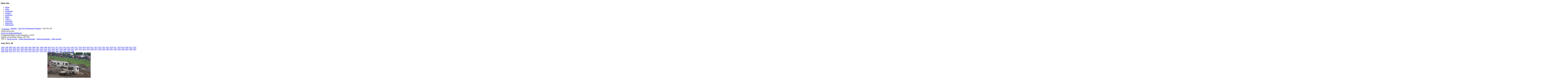

--- FILE ---
content_type: text/html; charset=utf-8
request_url: http://ndk-racing.de/bilder/hexenkessel-grimmen-29-juni-2014/juni-2014-90-7687
body_size: 10291
content:
<!DOCTYPE html>
<html dir="ltr" lang="de-de">
<head>
      <base href="http://ndk-racing.de/bilder/hexenkessel-grimmen-29-juni-2014/juni-2014-90-7687" />
  <meta http-equiv="content-type" content="text/html; charset=utf-8" />
  <meta name="generator" content="Joomla! - Open Source Content Management" />
  <title>Bilder - Kategorie: Juni 2014 Hexenkessel Grimmen - Bild:  Juni 2014_90</title>
  <link rel="stylesheet" href="http://ndk-racing.de/media/joomgallery/css/joom_settings.css" type="text/css" />
  <link rel="stylesheet" href="http://ndk-racing.de/media/joomgallery/css/joomgallery.css" type="text/css" />
  <link rel="stylesheet" href="http://ndk-racing.de/media/joomgallery/js/slimbox/css/slimbox.css" type="text/css" />
  <link rel="stylesheet" href="/media/system/css/modal.css" type="text/css" />
  <script src="/media/system/js/mootools-core.js" type="text/javascript"></script>
  <script src="/media/system/js/core.js" type="text/javascript"></script>
  <script src="/media/system/js/mootools-more.js" type="text/javascript"></script>
  <script src="http://ndk-racing.de/media/joomgallery/js/slimbox/js/slimbox.js" type="text/javascript"></script>
  <script src="http://ndk-racing.de/media/joomgallery/js/motiongallery.js" type="text/javascript"></script>
  <script src="/media/system/js/modal.js" type="text/javascript"></script>
  <script src="http://ndk-racing.de/media/joomgallery/js/detail.js" type="text/javascript"></script>
  <script type="text/javascript">
    var resizeJsImage = 1;
    var resizeSpeed = 5;
    var joomgallery_image = "Bild";
    var joomgallery_of = "von";function joom_startslideshow() {
  document.jg_slideshow_form.submit();
}
document.onkeydown = joom_cursorchange;
   /***********************************************
   * CMotion Image Gallery- © Dynamic Drive DHTML code library (www.dynamicdrive.com)
   * Visit http://www.dynamicDrive.com for hundreds of DHTML scripts
   * This notice must stay intact for legal use
   * Modified by Jscheuer1 for autowidth and optional starting positions
   ***********************************************/
		window.addEvent('domready', function() {

			SqueezeBox.initialize({});
			SqueezeBox.assign($$('a.modal'), {
				parse: 'rel'
			});
		});    var jg_use_code = 0;window.addEvent('domready', function() {
			$$('.hasHint').each(function(el) {
				var title = el.get('title');
				if (title) {
					var parts = title.split('::', 2);
					el.store('tip:title', parts[0]);
					el.store('tip:text', parts[1]);
				}
			});
			var JTooltips = new Tips($$('.hasHint'), { maxTitleChars: 50, className: 'jg-tooltip-wrap', fixed: false});
		});
  </script>
  <script type="text/javascript">
    (function() {
      var strings = {"COM_JOOMGALLERY_DETAIL_SENDTOFRIEND_ALERT_ENTER_NAME_EMAIL":"Bitte geben Sie den Namen Ihres Freundes und dessen Email-Adresse ein!","COM_JOOMGALLERY_DETAIL_COMMENTS_ALERT_ENTER_COMMENT":"Bitte geben Sie einen Kommentar ein","COM_JOOMGALLERY_DETAIL_COMMENTS_ALERT_ENTER_CODE":"Bitte geben Sie den Bildcode ein!"};
      if (typeof Joomla == 'undefined') {
        Joomla = {};
        Joomla.JText = strings;
      }
      else {
        Joomla.JText.load(strings);
      }
    })();
  </script>
  <!-- Do not edit IE conditional style below -->
  <!--[if lte IE 6]>
  <style type="text/css">
    .pngfile {
      behavior:url('http://ndk-racing.de/media/joomgallery/js/pngbehavior.htc') !important;
    }
  </style>
  <![endif]-->
  <!-- End Conditional Style -->
  <!-- Do not edit IE conditional style below -->
  <!--[if gte IE 5.5]>
  <style type="text/css">
     #motioncontainer {
       width:expression(Math.min(this.offsetWidth, maxwidth)+'px');
     }
  </style>
  <![endif]-->
  <!-- End Conditional Style -->

    <link rel="stylesheet" href="/templates/system/css/system.css" />
    <link rel="stylesheet" href="/templates/system/css/general.css" />

    <!-- Created by Artisteer v4.0.0.58475 -->
    
    
    <meta name="viewport" content="initial-scale = 1.0, maximum-scale = 1.0, user-scalable = no, width = device-width">

    <!--[if lt IE 9]><script src="http://html5shiv.googlecode.com/svn/trunk/html5.js"></script><![endif]-->
    <link rel="stylesheet" href="/templates/ndk_13_02/css/template.css" media="screen">
    <!--[if lte IE 7]><link rel="stylesheet" href="/templates/ndk_13_02/css/template.ie7.css" media="screen" /><![endif]-->
    <link rel="stylesheet" href="/templates/ndk_13_02/css/template.responsive.css" media="all">
<link rel="stylesheet" type="text/css" href="http://fonts.googleapis.com/css?family=Abril+Fatface&amp;subset=latin">


    <script>if ('undefined' != typeof jQuery) document._artxJQueryBackup = jQuery;</script>
    <script src="/templates/ndk_13_02/jquery.js"></script>
    <script>jQuery.noConflict();</script>

    <script src="/templates/ndk_13_02/script.js"></script>
    <script>if (document._artxJQueryBackup) jQuery = document._artxJQueryBackup;</script>
    <script src="/templates/ndk_13_02/script.responsive.js"></script>
</head>
<body>

<div id="art-main">
<nav class="art-nav clearfix">
    
 
    </nav>
<div class="art-sheet clearfix">
<header class="art-header clearfix"><div class="art-slider art-slidecontainerheader">
    <div class="art-slider-inner">
<div class="art-slide-item art-slideheader0">

</div>
<div class="art-slide-item art-slideheader1">

</div>
<div class="art-slide-item art-slideheader2">

</div>
<div class="art-slide-item art-slideheader3">

</div>
<div class="art-slide-item art-slideheader4">

</div>

    </div>
</div>
<div class="art-slidenavigator art-slidenavigatorheader">
<a href="#" class="art-slidenavigatoritem"></a><a href="#" class="art-slidenavigatoritem"></a><a href="#" class="art-slidenavigatoritem"></a><a href="#" class="art-slidenavigatoritem"></a><a href="#" class="art-slidenavigatoritem"></a>
</div>



    <div class="art-shapes">


            </div>

                
                    
</header>
<div class="art-layout-wrapper clearfix">
                <div class="art-content-layout">
                    <div class="art-content-layout-row">
                        <div class="art-layout-cell art-sidebar1 clearfix">
<div class="art-block clearfix_menu"><div class="art-blockheader"><h3 class="t">Diese Site</h3></div><div class="art-blockcontent"><ul class="menu"><li class="item-435"><a href="/">Home</a></li><li class="item-294"><a href="/team">Team</a></li><li class="item-472 parent"><a href="/ergebnisse">Ergebnisse</a></li><li class="item-480"><a href="/termine">Termine</a></li><li class="item-486"><a href="/gaestebuch">Gästebuch</a></li><li class="item-233 current active"><a href="/bilder">Bilder</a></li><li class="item-521"><a href="/videos">Video`s</a></li><li class="item-471"><a href="/sponsoren1">Sponsoren</a></li><li class="item-469"><a href="/impressum">Impressum</a></li><li class="item-621"><a href="/datenschutzerklaerung">Datenschutz</a></li></ul></div></div>



                        </div>

                        <div class="art-layout-cell art-content clearfix">
<article class="art-post art-messages"><div class="art-postcontent clearfix">
<div id="system-message-container">
</div></div></article><article class="art-post"><div class="art-postcontent clearfix"><div class="gallery">
  <div class="jg_pathway" >
    <a href="/bilder">
      <img src="http://ndk-racing.de/media/joomgallery/images/home.png" alt="Startseite" class="pngfile jg_icon" hspace="6" border="0" align="middle" /></a>
    <a href="/bilder" class="jg_pathitem">Startseite</a> &raquo; <a href="/bilder/hexenkessel-grimmen-29-juni-2014" class="jg_pathitem">Juni 2014 Hexenkessel Grimmen</a> &raquo; Juni 2014_90  </div>
  <div class="jg_search">
    <form action="/bilder/search" method="post">
      <input title="Galerie durchsuchen..." type="text" name="sstring" class="inputbox" onblur="if(this.value=='') this.value='Galerie durchsuchen...';" onfocus="if(this.value=='Galerie durchsuchen...') this.value='';" value="Galerie durchsuchen..." />
    </form>
  </div>
  <div class="jg_back">
    <a href="/bilder/hexenkessel-grimmen-29-juni-2014">
      Zurück zur Kategorieübersicht</a>
  </div>
  <div class="jg_gallerystats">
    Gesamtanzahl Bilder in allen Kategorien: 10.878    <br />
    Zugriffe auf alle Bilder bislang: 8.367.684  </div>
  <div class="jg_toplist">
    TOP 12:    <a href="/bilder/hoch-bewertet">
      Hoch bewertet</a>
    -
    <a href="/bilder/zuletzt-hinzugekommen">
      Zuletzt hinzugekommen</a>
    -
    <a href="/bilder/zuletzt-kommentiert">
      Zuletzt kommentiert</a>
    -
    <a href="/bilder/meist-gesehen">
      Meist gesehen</a>
  </div>
  <a name="joomimg"></a>
  <div>
    <h3 class="jg_imgtitle" id="jg_photo_title">
      Juni 2014_90    </h3>
  </div>
  <div class="jg_displaynone">
      <a href="/bilder/image?view=image&amp;format=raw&amp;type=orig&amp;id=7598" rel="lightbox[joomgallery]" title="Juni 2014_1">7598</a>
      <a href="/bilder/image?view=image&amp;format=raw&amp;type=orig&amp;id=7599" rel="lightbox[joomgallery]" title="Juni 2014_2">7599</a>
      <a href="/bilder/image?view=image&amp;format=raw&amp;type=orig&amp;id=7600" rel="lightbox[joomgallery]" title="Juni 2014_3">7600</a>
      <a href="/bilder/image?view=image&amp;format=raw&amp;type=orig&amp;id=7601" rel="lightbox[joomgallery]" title="Juni 2014_4">7601</a>
      <a href="/bilder/image?view=image&amp;format=raw&amp;type=orig&amp;id=7602" rel="lightbox[joomgallery]" title="Juni 2014_5">7602</a>
      <a href="/bilder/image?view=image&amp;format=raw&amp;type=orig&amp;id=7603" rel="lightbox[joomgallery]" title="Juni 2014_6">7603</a>
      <a href="/bilder/image?view=image&amp;format=raw&amp;type=orig&amp;id=7604" rel="lightbox[joomgallery]" title="Juni 2014_7">7604</a>
      <a href="/bilder/image?view=image&amp;format=raw&amp;type=orig&amp;id=7605" rel="lightbox[joomgallery]" title="Juni 2014_8">7605</a>
      <a href="/bilder/image?view=image&amp;format=raw&amp;type=orig&amp;id=7606" rel="lightbox[joomgallery]" title="Juni 2014_9">7606</a>
      <a href="/bilder/image?view=image&amp;format=raw&amp;type=orig&amp;id=7607" rel="lightbox[joomgallery]" title="Juni 2014_10">7607</a>
      <a href="/bilder/image?view=image&amp;format=raw&amp;type=orig&amp;id=7608" rel="lightbox[joomgallery]" title="Juni 2014_11">7608</a>
      <a href="/bilder/image?view=image&amp;format=raw&amp;type=orig&amp;id=7609" rel="lightbox[joomgallery]" title="Juni 2014_12">7609</a>
      <a href="/bilder/image?view=image&amp;format=raw&amp;type=orig&amp;id=7610" rel="lightbox[joomgallery]" title="Juni 2014_13">7610</a>
      <a href="/bilder/image?view=image&amp;format=raw&amp;type=orig&amp;id=7611" rel="lightbox[joomgallery]" title="Juni 2014_14">7611</a>
      <a href="/bilder/image?view=image&amp;format=raw&amp;type=orig&amp;id=7612" rel="lightbox[joomgallery]" title="Juni 2014_15">7612</a>
      <a href="/bilder/image?view=image&amp;format=raw&amp;type=orig&amp;id=7613" rel="lightbox[joomgallery]" title="Juni 2014_16">7613</a>
      <a href="/bilder/image?view=image&amp;format=raw&amp;type=orig&amp;id=7614" rel="lightbox[joomgallery]" title="Juni 2014_17">7614</a>
      <a href="/bilder/image?view=image&amp;format=raw&amp;type=orig&amp;id=7615" rel="lightbox[joomgallery]" title="Juni 2014_18">7615</a>
      <a href="/bilder/image?view=image&amp;format=raw&amp;type=orig&amp;id=7616" rel="lightbox[joomgallery]" title="Juni 2014_19">7616</a>
      <a href="/bilder/image?view=image&amp;format=raw&amp;type=orig&amp;id=7617" rel="lightbox[joomgallery]" title="Juni 2014_20">7617</a>
      <a href="/bilder/image?view=image&amp;format=raw&amp;type=orig&amp;id=7618" rel="lightbox[joomgallery]" title="Juni 2014_21">7618</a>
      <a href="/bilder/image?view=image&amp;format=raw&amp;type=orig&amp;id=7619" rel="lightbox[joomgallery]" title="Juni 2014_22">7619</a>
      <a href="/bilder/image?view=image&amp;format=raw&amp;type=orig&amp;id=7620" rel="lightbox[joomgallery]" title="Juni 2014_23">7620</a>
      <a href="/bilder/image?view=image&amp;format=raw&amp;type=orig&amp;id=7621" rel="lightbox[joomgallery]" title="Juni 2014_24">7621</a>
      <a href="/bilder/image?view=image&amp;format=raw&amp;type=orig&amp;id=7622" rel="lightbox[joomgallery]" title="Juni 2014_25">7622</a>
      <a href="/bilder/image?view=image&amp;format=raw&amp;type=orig&amp;id=7623" rel="lightbox[joomgallery]" title="Juni 2014_26">7623</a>
      <a href="/bilder/image?view=image&amp;format=raw&amp;type=orig&amp;id=7624" rel="lightbox[joomgallery]" title="Juni 2014_27">7624</a>
      <a href="/bilder/image?view=image&amp;format=raw&amp;type=orig&amp;id=7625" rel="lightbox[joomgallery]" title="Juni 2014_28">7625</a>
      <a href="/bilder/image?view=image&amp;format=raw&amp;type=orig&amp;id=7626" rel="lightbox[joomgallery]" title="Juni 2014_29">7626</a>
      <a href="/bilder/image?view=image&amp;format=raw&amp;type=orig&amp;id=7627" rel="lightbox[joomgallery]" title="Juni 2014_30">7627</a>
      <a href="/bilder/image?view=image&amp;format=raw&amp;type=orig&amp;id=7628" rel="lightbox[joomgallery]" title="Juni 2014_31">7628</a>
      <a href="/bilder/image?view=image&amp;format=raw&amp;type=orig&amp;id=7629" rel="lightbox[joomgallery]" title="Juni 2014_32">7629</a>
      <a href="/bilder/image?view=image&amp;format=raw&amp;type=orig&amp;id=7630" rel="lightbox[joomgallery]" title="Juni 2014_33">7630</a>
      <a href="/bilder/image?view=image&amp;format=raw&amp;type=orig&amp;id=7631" rel="lightbox[joomgallery]" title="Juni 2014_34">7631</a>
      <a href="/bilder/image?view=image&amp;format=raw&amp;type=orig&amp;id=7632" rel="lightbox[joomgallery]" title="Juni 2014_35">7632</a>
      <a href="/bilder/image?view=image&amp;format=raw&amp;type=orig&amp;id=7633" rel="lightbox[joomgallery]" title="Juni 2014_36">7633</a>
      <a href="/bilder/image?view=image&amp;format=raw&amp;type=orig&amp;id=7634" rel="lightbox[joomgallery]" title="Juni 2014_37">7634</a>
      <a href="/bilder/image?view=image&amp;format=raw&amp;type=orig&amp;id=7635" rel="lightbox[joomgallery]" title="Juni 2014_38">7635</a>
      <a href="/bilder/image?view=image&amp;format=raw&amp;type=orig&amp;id=7636" rel="lightbox[joomgallery]" title="Juni 2014_39">7636</a>
      <a href="/bilder/image?view=image&amp;format=raw&amp;type=orig&amp;id=7637" rel="lightbox[joomgallery]" title="Juni 2014_40">7637</a>
      <a href="/bilder/image?view=image&amp;format=raw&amp;type=orig&amp;id=7638" rel="lightbox[joomgallery]" title="Juni 2014_41">7638</a>
      <a href="/bilder/image?view=image&amp;format=raw&amp;type=orig&amp;id=7639" rel="lightbox[joomgallery]" title="Juni 2014_42">7639</a>
      <a href="/bilder/image?view=image&amp;format=raw&amp;type=orig&amp;id=7640" rel="lightbox[joomgallery]" title="Juni 2014_43">7640</a>
      <a href="/bilder/image?view=image&amp;format=raw&amp;type=orig&amp;id=7641" rel="lightbox[joomgallery]" title="Juni 2014_44">7641</a>
      <a href="/bilder/image?view=image&amp;format=raw&amp;type=orig&amp;id=7642" rel="lightbox[joomgallery]" title="Juni 2014_45">7642</a>
      <a href="/bilder/image?view=image&amp;format=raw&amp;type=orig&amp;id=7643" rel="lightbox[joomgallery]" title="Juni 2014_46">7643</a>
      <a href="/bilder/image?view=image&amp;format=raw&amp;type=orig&amp;id=7644" rel="lightbox[joomgallery]" title="Juni 2014_47">7644</a>
      <a href="/bilder/image?view=image&amp;format=raw&amp;type=orig&amp;id=7645" rel="lightbox[joomgallery]" title="Juni 2014_48">7645</a>
      <a href="/bilder/image?view=image&amp;format=raw&amp;type=orig&amp;id=7646" rel="lightbox[joomgallery]" title="Juni 2014_49">7646</a>
      <a href="/bilder/image?view=image&amp;format=raw&amp;type=orig&amp;id=7647" rel="lightbox[joomgallery]" title="Juni 2014_50">7647</a>
      <a href="/bilder/image?view=image&amp;format=raw&amp;type=orig&amp;id=7648" rel="lightbox[joomgallery]" title="Juni 2014_51">7648</a>
      <a href="/bilder/image?view=image&amp;format=raw&amp;type=orig&amp;id=7649" rel="lightbox[joomgallery]" title="Juni 2014_52">7649</a>
      <a href="/bilder/image?view=image&amp;format=raw&amp;type=orig&amp;id=7650" rel="lightbox[joomgallery]" title="Juni 2014_53">7650</a>
      <a href="/bilder/image?view=image&amp;format=raw&amp;type=orig&amp;id=7651" rel="lightbox[joomgallery]" title="Juni 2014_54">7651</a>
      <a href="/bilder/image?view=image&amp;format=raw&amp;type=orig&amp;id=7652" rel="lightbox[joomgallery]" title="Juni 2014_55">7652</a>
      <a href="/bilder/image?view=image&amp;format=raw&amp;type=orig&amp;id=7653" rel="lightbox[joomgallery]" title="Juni 2014_56">7653</a>
      <a href="/bilder/image?view=image&amp;format=raw&amp;type=orig&amp;id=7654" rel="lightbox[joomgallery]" title="Juni 2014_57">7654</a>
      <a href="/bilder/image?view=image&amp;format=raw&amp;type=orig&amp;id=7655" rel="lightbox[joomgallery]" title="Juni 2014_58">7655</a>
      <a href="/bilder/image?view=image&amp;format=raw&amp;type=orig&amp;id=7656" rel="lightbox[joomgallery]" title="Juni 2014_59">7656</a>
      <a href="/bilder/image?view=image&amp;format=raw&amp;type=orig&amp;id=7657" rel="lightbox[joomgallery]" title="Juni 2014_60">7657</a>
      <a href="/bilder/image?view=image&amp;format=raw&amp;type=orig&amp;id=7658" rel="lightbox[joomgallery]" title="Juni 2014_61">7658</a>
      <a href="/bilder/image?view=image&amp;format=raw&amp;type=orig&amp;id=7659" rel="lightbox[joomgallery]" title="Juni 2014_62">7659</a>
      <a href="/bilder/image?view=image&amp;format=raw&amp;type=orig&amp;id=7660" rel="lightbox[joomgallery]" title="Juni 2014_63">7660</a>
      <a href="/bilder/image?view=image&amp;format=raw&amp;type=orig&amp;id=7661" rel="lightbox[joomgallery]" title="Juni 2014_64">7661</a>
      <a href="/bilder/image?view=image&amp;format=raw&amp;type=orig&amp;id=7662" rel="lightbox[joomgallery]" title="Juni 2014_65">7662</a>
      <a href="/bilder/image?view=image&amp;format=raw&amp;type=orig&amp;id=7663" rel="lightbox[joomgallery]" title="Juni 2014_66">7663</a>
      <a href="/bilder/image?view=image&amp;format=raw&amp;type=orig&amp;id=7664" rel="lightbox[joomgallery]" title="Juni 2014_67">7664</a>
      <a href="/bilder/image?view=image&amp;format=raw&amp;type=orig&amp;id=7665" rel="lightbox[joomgallery]" title="Juni 2014_68">7665</a>
      <a href="/bilder/image?view=image&amp;format=raw&amp;type=orig&amp;id=7666" rel="lightbox[joomgallery]" title="Juni 2014_69">7666</a>
      <a href="/bilder/image?view=image&amp;format=raw&amp;type=orig&amp;id=7667" rel="lightbox[joomgallery]" title="Juni 2014_70">7667</a>
      <a href="/bilder/image?view=image&amp;format=raw&amp;type=orig&amp;id=7668" rel="lightbox[joomgallery]" title="Juni 2014_71">7668</a>
      <a href="/bilder/image?view=image&amp;format=raw&amp;type=orig&amp;id=7669" rel="lightbox[joomgallery]" title="Juni 2014_72">7669</a>
      <a href="/bilder/image?view=image&amp;format=raw&amp;type=orig&amp;id=7670" rel="lightbox[joomgallery]" title="Juni 2014_73">7670</a>
      <a href="/bilder/image?view=image&amp;format=raw&amp;type=orig&amp;id=7671" rel="lightbox[joomgallery]" title="Juni 2014_74">7671</a>
      <a href="/bilder/image?view=image&amp;format=raw&amp;type=orig&amp;id=7672" rel="lightbox[joomgallery]" title="Juni 2014_75">7672</a>
      <a href="/bilder/image?view=image&amp;format=raw&amp;type=orig&amp;id=7673" rel="lightbox[joomgallery]" title="Juni 2014_76">7673</a>
      <a href="/bilder/image?view=image&amp;format=raw&amp;type=orig&amp;id=7674" rel="lightbox[joomgallery]" title="Juni 2014_77">7674</a>
      <a href="/bilder/image?view=image&amp;format=raw&amp;type=orig&amp;id=7675" rel="lightbox[joomgallery]" title="Juni 2014_78">7675</a>
      <a href="/bilder/image?view=image&amp;format=raw&amp;type=orig&amp;id=7676" rel="lightbox[joomgallery]" title="Juni 2014_79">7676</a>
      <a href="/bilder/image?view=image&amp;format=raw&amp;type=orig&amp;id=7677" rel="lightbox[joomgallery]" title="Juni 2014_80">7677</a>
      <a href="/bilder/image?view=image&amp;format=raw&amp;type=orig&amp;id=7678" rel="lightbox[joomgallery]" title="Juni 2014_81">7678</a>
      <a href="/bilder/image?view=image&amp;format=raw&amp;type=orig&amp;id=7679" rel="lightbox[joomgallery]" title="Juni 2014_82">7679</a>
      <a href="/bilder/image?view=image&amp;format=raw&amp;type=orig&amp;id=7680" rel="lightbox[joomgallery]" title="Juni 2014_83">7680</a>
      <a href="/bilder/image?view=image&amp;format=raw&amp;type=orig&amp;id=7681" rel="lightbox[joomgallery]" title="Juni 2014_84">7681</a>
      <a href="/bilder/image?view=image&amp;format=raw&amp;type=orig&amp;id=7682" rel="lightbox[joomgallery]" title="Juni 2014_85">7682</a>
      <a href="/bilder/image?view=image&amp;format=raw&amp;type=orig&amp;id=7683" rel="lightbox[joomgallery]" title="Juni 2014_86">7683</a>
      <a href="/bilder/image?view=image&amp;format=raw&amp;type=orig&amp;id=7684" rel="lightbox[joomgallery]" title="Juni 2014_87">7684</a>
      <a href="/bilder/image?view=image&amp;format=raw&amp;type=orig&amp;id=7685" rel="lightbox[joomgallery]" title="Juni 2014_88">7685</a>
      <a href="/bilder/image?view=image&amp;format=raw&amp;type=orig&amp;id=7686" rel="lightbox[joomgallery]" title="Juni 2014_89">7686</a>
    </div>  <div id="jg_dtl_photo" class="jg_dtl_photo" style="text-align:center;">
    <a title="Juni 2014_90" href="/bilder/image?view=image&amp;format=raw&amp;type=orig&amp;id=7687" rel="lightbox[joomgallery]">
      <img src="/bilder/image?view=image&amp;format=raw&amp;type=img&amp;id=7687" class="jg_photo" id="jg_photo_big" width="400" height="266" alt="Juni 2014_90"  />
    </a>
  </div>
  <div class="jg_displaynone">
    <form name="jg_slideshow_form" target="_top" method="post" action="">
      <input type="hidden" name="jg_number" value="7687" readonly="readonly" />
      <input type="hidden" name="slideshow" value="1" readonly="readonly" />
    </form>
  </div>
  <div class="jg_displaynone" id="jg_displaynone">
    <a href="javascript:joom_startslideshow()" class="hasHint" title="SlideShow::Start">
      <img src="http://ndk-racing.de/media/joomgallery/images/control_play.png" alt="Start" class="pngfile jg_icon" /></a>
    <a href="javascript:photo.goon()" style="visibility:hidden; display:inline;"></a>
    <span class="hasHint" title="SlideShow::Stop">
      <img src="http://ndk-racing.de/media/joomgallery/images/control_stop_gr.png" alt="Vollansicht anzeigen " class="pngfile jg_icon" />    </span>
  </div>
  <div class="jg_detailnavislide" id="jg_detailnavislide">
    <div class="jg_no_script">
      [Slideshow bei deaktiviertem JacaScript nicht nutzbar]    </div>
  </div>
  <script type="text/javascript">
    document.getElementById('jg_displaynone').className = 'jg_detailnavislide';
    document.getElementById('jg_detailnavislide').className = 'jg_displaynone';
  </script>
  <div class="jg_detailnavi">
    <div class="jg_detailnaviprev">
      <form  name="form_jg_back_link" action="/bilder/hexenkessel-grimmen-29-juni-2014/juni-2014-89-7686#joomimg">
        <input type="hidden" name="jg_back_link" readonly="readonly" />
      </form>
      <a href="/bilder/hexenkessel-grimmen-29-juni-2014/juni-2014-89-7686#joomimg">
        <img src="http://ndk-racing.de/media/joomgallery/images/arrow_left.png" alt="Zurück" class="pngfile jg_icon" /></a>
      <a href="/bilder/hexenkessel-grimmen-29-juni-2014/juni-2014-89-7686#joomimg">
        Zurück</a>
      <br />Bild 89 von 138      &nbsp;
    </div>
    <div class="jg_iconbar">
      <a title="Juni 2014_90" href="/bilder/image?view=image&amp;format=raw&amp;type=orig&amp;id=7687" rel="lightbox[joomgallery]">
        <img src="http://ndk-racing.de/media/joomgallery/images/zoom.png" alt="Vollansicht anzeigen " class="pngfile jg_icon" /></a>
      <a href="/bilder?task=download&amp;id=7687" class="hasHint" title="Download::Hier klicken, um das Bild runter zu laden. ">
        <img src="http://ndk-racing.de/media/joomgallery/images/download.png" alt="Download" class="pngfile jg_icon" /></a>
      <a href="/bilder?view=report&amp;id=7687&amp;tmpl=component" class="modal hasHint" title="Dieses Bild melden::Falls Sie möchten, dass dieses Bild überprüft oder entfernt wird, können Sie sich hier mit einem Kommentar oder Begründungen an den Verantwortlichen wenden." rel="{handler:'iframe'}"><!--, size:{x:200,y:100}-->
        <img src="http://ndk-racing.de/media/joomgallery/images/exclamation.png" alt="Dieses Bild melden" class="pngfile jg_icon" /></a>
          </div>
    <div class="jg_detailnavinext">
      <form name="form_jg_forward_link" action="/bilder/hexenkessel-grimmen-29-juni-2014/juni-2014-91-7688#joomimg">
        <input type="hidden" name="jg_forward_link" readonly="readonly" />
      </form>
      <a href="/bilder/hexenkessel-grimmen-29-juni-2014/juni-2014-91-7688#joomimg">
        Weiter</a>
      <a href="/bilder/hexenkessel-grimmen-29-juni-2014/juni-2014-91-7688#joomimg">
        <img src="http://ndk-racing.de/media/joomgallery/images/arrow_right.png" alt="Weiter" class="pngfile jg_icon" /></a>
      <br />Bild 91 von 138      &nbsp;
    </div>
  </div>
  <div class="jg_displaynone">
      <a href="/bilder/image?view=image&amp;format=raw&amp;type=orig&amp;id=7688" rel="lightbox[joomgallery]" title="Juni 2014_91">7688</a>
      <a href="/bilder/image?view=image&amp;format=raw&amp;type=orig&amp;id=7689" rel="lightbox[joomgallery]" title="Juni 2014_92">7689</a>
      <a href="/bilder/image?view=image&amp;format=raw&amp;type=orig&amp;id=7690" rel="lightbox[joomgallery]" title="Juni 2014_93">7690</a>
      <a href="/bilder/image?view=image&amp;format=raw&amp;type=orig&amp;id=7691" rel="lightbox[joomgallery]" title="Juni 2014_94">7691</a>
      <a href="/bilder/image?view=image&amp;format=raw&amp;type=orig&amp;id=7692" rel="lightbox[joomgallery]" title="Juni 2014_95">7692</a>
      <a href="/bilder/image?view=image&amp;format=raw&amp;type=orig&amp;id=7693" rel="lightbox[joomgallery]" title="Juni 2014_96">7693</a>
      <a href="/bilder/image?view=image&amp;format=raw&amp;type=orig&amp;id=7694" rel="lightbox[joomgallery]" title="Juni 2014_97">7694</a>
      <a href="/bilder/image?view=image&amp;format=raw&amp;type=orig&amp;id=7695" rel="lightbox[joomgallery]" title="Juni 2014_98">7695</a>
      <a href="/bilder/image?view=image&amp;format=raw&amp;type=orig&amp;id=7696" rel="lightbox[joomgallery]" title="Juni 2014_99">7696</a>
      <a href="/bilder/image?view=image&amp;format=raw&amp;type=orig&amp;id=7697" rel="lightbox[joomgallery]" title="Juni 2014_100">7697</a>
      <a href="/bilder/image?view=image&amp;format=raw&amp;type=orig&amp;id=7698" rel="lightbox[joomgallery]" title="Juni 2014_101">7698</a>
      <a href="/bilder/image?view=image&amp;format=raw&amp;type=orig&amp;id=7699" rel="lightbox[joomgallery]" title="Juni 2014_102">7699</a>
      <a href="/bilder/image?view=image&amp;format=raw&amp;type=orig&amp;id=7700" rel="lightbox[joomgallery]" title="Juni 2014_103">7700</a>
      <a href="/bilder/image?view=image&amp;format=raw&amp;type=orig&amp;id=7701" rel="lightbox[joomgallery]" title="Juni 2014_104">7701</a>
      <a href="/bilder/image?view=image&amp;format=raw&amp;type=orig&amp;id=7702" rel="lightbox[joomgallery]" title="Juni 2014_105">7702</a>
      <a href="/bilder/image?view=image&amp;format=raw&amp;type=orig&amp;id=7703" rel="lightbox[joomgallery]" title="Juni 2014_1">7703</a>
      <a href="/bilder/image?view=image&amp;format=raw&amp;type=orig&amp;id=7704" rel="lightbox[joomgallery]" title="Juni 2014_2">7704</a>
      <a href="/bilder/image?view=image&amp;format=raw&amp;type=orig&amp;id=7705" rel="lightbox[joomgallery]" title="Juni 2014_3">7705</a>
      <a href="/bilder/image?view=image&amp;format=raw&amp;type=orig&amp;id=7706" rel="lightbox[joomgallery]" title="Juni 2014_4">7706</a>
      <a href="/bilder/image?view=image&amp;format=raw&amp;type=orig&amp;id=7707" rel="lightbox[joomgallery]" title="Juni 2014_5">7707</a>
      <a href="/bilder/image?view=image&amp;format=raw&amp;type=orig&amp;id=7708" rel="lightbox[joomgallery]" title="Juni 2014_6">7708</a>
      <a href="/bilder/image?view=image&amp;format=raw&amp;type=orig&amp;id=7709" rel="lightbox[joomgallery]" title="Juni 2014_7">7709</a>
      <a href="/bilder/image?view=image&amp;format=raw&amp;type=orig&amp;id=7710" rel="lightbox[joomgallery]" title="Juni 2014_8">7710</a>
      <a href="/bilder/image?view=image&amp;format=raw&amp;type=orig&amp;id=7711" rel="lightbox[joomgallery]" title="Juni 2014_9">7711</a>
      <a href="/bilder/image?view=image&amp;format=raw&amp;type=orig&amp;id=7712" rel="lightbox[joomgallery]" title="Juni 2014_10">7712</a>
      <a href="/bilder/image?view=image&amp;format=raw&amp;type=orig&amp;id=7713" rel="lightbox[joomgallery]" title="Juni 2014_11">7713</a>
      <a href="/bilder/image?view=image&amp;format=raw&amp;type=orig&amp;id=7714" rel="lightbox[joomgallery]" title="Juni 2014_12">7714</a>
      <a href="/bilder/image?view=image&amp;format=raw&amp;type=orig&amp;id=7715" rel="lightbox[joomgallery]" title="Juni 2014_13">7715</a>
      <a href="/bilder/image?view=image&amp;format=raw&amp;type=orig&amp;id=7716" rel="lightbox[joomgallery]" title="Juni 2014_14">7716</a>
      <a href="/bilder/image?view=image&amp;format=raw&amp;type=orig&amp;id=7717" rel="lightbox[joomgallery]" title="Juni 2014_15">7717</a>
      <a href="/bilder/image?view=image&amp;format=raw&amp;type=orig&amp;id=7718" rel="lightbox[joomgallery]" title="Juni 2014_16">7718</a>
      <a href="/bilder/image?view=image&amp;format=raw&amp;type=orig&amp;id=7719" rel="lightbox[joomgallery]" title="Juni 2014_17">7719</a>
      <a href="/bilder/image?view=image&amp;format=raw&amp;type=orig&amp;id=7720" rel="lightbox[joomgallery]" title="Juni 2014_18">7720</a>
      <a href="/bilder/image?view=image&amp;format=raw&amp;type=orig&amp;id=7721" rel="lightbox[joomgallery]" title="Juni 2014_19">7721</a>
      <a href="/bilder/image?view=image&amp;format=raw&amp;type=orig&amp;id=7722" rel="lightbox[joomgallery]" title="Juni 2014_20">7722</a>
      <a href="/bilder/image?view=image&amp;format=raw&amp;type=orig&amp;id=7723" rel="lightbox[joomgallery]" title="Juni 2014_21">7723</a>
      <a href="/bilder/image?view=image&amp;format=raw&amp;type=orig&amp;id=7724" rel="lightbox[joomgallery]" title="Juni 2014_22">7724</a>
      <a href="/bilder/image?view=image&amp;format=raw&amp;type=orig&amp;id=7725" rel="lightbox[joomgallery]" title="Juni 2014_23">7725</a>
      <a href="/bilder/image?view=image&amp;format=raw&amp;type=orig&amp;id=7726" rel="lightbox[joomgallery]" title="Juni 2014_24">7726</a>
      <a href="/bilder/image?view=image&amp;format=raw&amp;type=orig&amp;id=7727" rel="lightbox[joomgallery]" title="Juni 2014_25">7727</a>
      <a href="/bilder/image?view=image&amp;format=raw&amp;type=orig&amp;id=7728" rel="lightbox[joomgallery]" title="Juni 2014_26">7728</a>
      <a href="/bilder/image?view=image&amp;format=raw&amp;type=orig&amp;id=7729" rel="lightbox[joomgallery]" title="Juni 2014_27">7729</a>
      <a href="/bilder/image?view=image&amp;format=raw&amp;type=orig&amp;id=7730" rel="lightbox[joomgallery]" title="Juni 2014_28">7730</a>
      <a href="/bilder/image?view=image&amp;format=raw&amp;type=orig&amp;id=7731" rel="lightbox[joomgallery]" title="Juni 2014_29">7731</a>
      <a href="/bilder/image?view=image&amp;format=raw&amp;type=orig&amp;id=7732" rel="lightbox[joomgallery]" title="Juni 2014_30">7732</a>
      <a href="/bilder/image?view=image&amp;format=raw&amp;type=orig&amp;id=7733" rel="lightbox[joomgallery]" title="Juni 2014_31">7733</a>
      <a href="/bilder/image?view=image&amp;format=raw&amp;type=orig&amp;id=7734" rel="lightbox[joomgallery]" title="Juni 2014_32">7734</a>
      <a href="/bilder/image?view=image&amp;format=raw&amp;type=orig&amp;id=7735" rel="lightbox[joomgallery]" title="Juni 2014_33">7735</a>
    </div>  <div class="jg_minis">
    <div id="motioncontainer">
      <div id="motiongallery">
        <div style="white-space:nowrap;" id="trueContainer">
          <a title="Juni 2014_1" href="/bilder/hexenkessel-grimmen-29-juni-2014/juni-2014-1-7598#joomimg">
            <img src="http://ndk-racing.de/images/joomgallery/thumbnails/juni_2014_hexenkessel_grimmen_44/juni_2014_1_20140629_1266910688.jpg" class="jg_minipic" alt="Juni 2014_1" /></a>
          <a title="Juni 2014_2" href="/bilder/hexenkessel-grimmen-29-juni-2014/juni-2014-2-7599#joomimg">
            <img src="http://ndk-racing.de/images/joomgallery/thumbnails/juni_2014_hexenkessel_grimmen_44/juni_2014_2_20140629_1241522500.jpg" class="jg_minipic" alt="Juni 2014_2" /></a>
          <a title="Juni 2014_3" href="/bilder/hexenkessel-grimmen-29-juni-2014/juni-2014-3-7600#joomimg">
            <img src="http://ndk-racing.de/images/joomgallery/thumbnails/juni_2014_hexenkessel_grimmen_44/juni_2014_3_20140629_2089197280.jpg" class="jg_minipic" alt="Juni 2014_3" /></a>
          <a title="Juni 2014_4" href="/bilder/hexenkessel-grimmen-29-juni-2014/juni-2014-4-7601#joomimg">
            <img src="http://ndk-racing.de/images/joomgallery/thumbnails/juni_2014_hexenkessel_grimmen_44/juni_2014_4_20140629_1485616775.jpg" class="jg_minipic" alt="Juni 2014_4" /></a>
          <a title="Juni 2014_5" href="/bilder/hexenkessel-grimmen-29-juni-2014/juni-2014-5-7602#joomimg">
            <img src="http://ndk-racing.de/images/joomgallery/thumbnails/juni_2014_hexenkessel_grimmen_44/juni_2014_5_20140629_1715526368.jpg" class="jg_minipic" alt="Juni 2014_5" /></a>
          <a title="Juni 2014_6" href="/bilder/hexenkessel-grimmen-29-juni-2014/juni-2014-6-7603#joomimg">
            <img src="http://ndk-racing.de/images/joomgallery/thumbnails/juni_2014_hexenkessel_grimmen_44/juni_2014_6_20140629_1285206774.jpg" class="jg_minipic" alt="Juni 2014_6" /></a>
          <a title="Juni 2014_7" href="/bilder/hexenkessel-grimmen-29-juni-2014/juni-2014-7-7604#joomimg">
            <img src="http://ndk-racing.de/images/joomgallery/thumbnails/juni_2014_hexenkessel_grimmen_44/juni_2014_7_20140629_1335911146.jpg" class="jg_minipic" alt="Juni 2014_7" /></a>
          <a title="Juni 2014_8" href="/bilder/hexenkessel-grimmen-29-juni-2014/juni-2014-8-7605#joomimg">
            <img src="http://ndk-racing.de/images/joomgallery/thumbnails/juni_2014_hexenkessel_grimmen_44/juni_2014_8_20140629_1601836556.jpg" class="jg_minipic" alt="Juni 2014_8" /></a>
          <a title="Juni 2014_9" href="/bilder/hexenkessel-grimmen-29-juni-2014/juni-2014-9-7606#joomimg">
            <img src="http://ndk-racing.de/images/joomgallery/thumbnails/juni_2014_hexenkessel_grimmen_44/juni_2014_9_20140629_1120638303.jpg" class="jg_minipic" alt="Juni 2014_9" /></a>
          <a title="Juni 2014_10" href="/bilder/hexenkessel-grimmen-29-juni-2014/juni-2014-10-7607#joomimg">
            <img src="http://ndk-racing.de/images/joomgallery/thumbnails/juni_2014_hexenkessel_grimmen_44/juni_2014_10_20140629_1253439094.jpg" class="jg_minipic" alt="Juni 2014_10" /></a>
          <a title="Juni 2014_11" href="/bilder/hexenkessel-grimmen-29-juni-2014/juni-2014-11-7608#joomimg">
            <img src="http://ndk-racing.de/images/joomgallery/thumbnails/juni_2014_hexenkessel_grimmen_44/juni_2014_11_20140629_1534546148.jpg" class="jg_minipic" alt="Juni 2014_11" /></a>
          <a title="Juni 2014_12" href="/bilder/hexenkessel-grimmen-29-juni-2014/juni-2014-12-7609#joomimg">
            <img src="http://ndk-racing.de/images/joomgallery/thumbnails/juni_2014_hexenkessel_grimmen_44/juni_2014_12_20140629_1695593033.jpg" class="jg_minipic" alt="Juni 2014_12" /></a>
          <a title="Juni 2014_13" href="/bilder/hexenkessel-grimmen-29-juni-2014/juni-2014-13-7610#joomimg">
            <img src="http://ndk-racing.de/images/joomgallery/thumbnails/juni_2014_hexenkessel_grimmen_44/juni_2014_13_20140629_1248852567.jpg" class="jg_minipic" alt="Juni 2014_13" /></a>
          <a title="Juni 2014_14" href="/bilder/hexenkessel-grimmen-29-juni-2014/juni-2014-14-7611#joomimg">
            <img src="http://ndk-racing.de/images/joomgallery/thumbnails/juni_2014_hexenkessel_grimmen_44/juni_2014_14_20140629_1373803521.jpg" class="jg_minipic" alt="Juni 2014_14" /></a>
          <a title="Juni 2014_15" href="/bilder/hexenkessel-grimmen-29-juni-2014/juni-2014-15-7612#joomimg">
            <img src="http://ndk-racing.de/images/joomgallery/thumbnails/juni_2014_hexenkessel_grimmen_44/juni_2014_15_20140629_1286295528.jpg" class="jg_minipic" alt="Juni 2014_15" /></a>
          <a title="Juni 2014_16" href="/bilder/hexenkessel-grimmen-29-juni-2014/juni-2014-16-7613#joomimg">
            <img src="http://ndk-racing.de/images/joomgallery/thumbnails/juni_2014_hexenkessel_grimmen_44/juni_2014_16_20140629_2069724307.jpg" class="jg_minipic" alt="Juni 2014_16" /></a>
          <a title="Juni 2014_17" href="/bilder/hexenkessel-grimmen-29-juni-2014/juni-2014-17-7614#joomimg">
            <img src="http://ndk-racing.de/images/joomgallery/thumbnails/juni_2014_hexenkessel_grimmen_44/juni_2014_17_20140629_1764863326.jpg" class="jg_minipic" alt="Juni 2014_17" /></a>
          <a title="Juni 2014_18" href="/bilder/hexenkessel-grimmen-29-juni-2014/juni-2014-18-7615#joomimg">
            <img src="http://ndk-racing.de/images/joomgallery/thumbnails/juni_2014_hexenkessel_grimmen_44/juni_2014_18_20140629_1103065558.jpg" class="jg_minipic" alt="Juni 2014_18" /></a>
          <a title="Juni 2014_19" href="/bilder/hexenkessel-grimmen-29-juni-2014/juni-2014-19-7616#joomimg">
            <img src="http://ndk-racing.de/images/joomgallery/thumbnails/juni_2014_hexenkessel_grimmen_44/juni_2014_19_20140629_1561430933.jpg" class="jg_minipic" alt="Juni 2014_19" /></a>
          <a title="Juni 2014_20" href="/bilder/hexenkessel-grimmen-29-juni-2014/juni-2014-20-7617#joomimg">
            <img src="http://ndk-racing.de/images/joomgallery/thumbnails/juni_2014_hexenkessel_grimmen_44/juni_2014_20_20140629_1232451485.jpg" class="jg_minipic" alt="Juni 2014_20" /></a>
          <a title="Juni 2014_21" href="/bilder/hexenkessel-grimmen-29-juni-2014/juni-2014-21-7618#joomimg">
            <img src="http://ndk-racing.de/images/joomgallery/thumbnails/juni_2014_hexenkessel_grimmen_44/juni_2014_21_20140629_1113547838.jpg" class="jg_minipic" alt="Juni 2014_21" /></a>
          <a title="Juni 2014_22" href="/bilder/hexenkessel-grimmen-29-juni-2014/juni-2014-22-7619#joomimg">
            <img src="http://ndk-racing.de/images/joomgallery/thumbnails/juni_2014_hexenkessel_grimmen_44/juni_2014_22_20140629_1624140973.jpg" class="jg_minipic" alt="Juni 2014_22" /></a>
          <a title="Juni 2014_23" href="/bilder/hexenkessel-grimmen-29-juni-2014/juni-2014-23-7620#joomimg">
            <img src="http://ndk-racing.de/images/joomgallery/thumbnails/juni_2014_hexenkessel_grimmen_44/juni_2014_23_20140629_1742090554.jpg" class="jg_minipic" alt="Juni 2014_23" /></a>
          <a title="Juni 2014_24" href="/bilder/hexenkessel-grimmen-29-juni-2014/juni-2014-24-7621#joomimg">
            <img src="http://ndk-racing.de/images/joomgallery/thumbnails/juni_2014_hexenkessel_grimmen_44/juni_2014_24_20140629_1859348563.jpg" class="jg_minipic" alt="Juni 2014_24" /></a>
          <a title="Juni 2014_25" href="/bilder/hexenkessel-grimmen-29-juni-2014/juni-2014-25-7622#joomimg">
            <img src="http://ndk-racing.de/images/joomgallery/thumbnails/juni_2014_hexenkessel_grimmen_44/juni_2014_25_20140629_1810910782.jpg" class="jg_minipic" alt="Juni 2014_25" /></a>
          <a title="Juni 2014_26" href="/bilder/hexenkessel-grimmen-29-juni-2014/juni-2014-26-7623#joomimg">
            <img src="http://ndk-racing.de/images/joomgallery/thumbnails/juni_2014_hexenkessel_grimmen_44/juni_2014_26_20140629_1694566906.jpg" class="jg_minipic" alt="Juni 2014_26" /></a>
          <a title="Juni 2014_27" href="/bilder/hexenkessel-grimmen-29-juni-2014/juni-2014-27-7624#joomimg">
            <img src="http://ndk-racing.de/images/joomgallery/thumbnails/juni_2014_hexenkessel_grimmen_44/juni_2014_27_20140629_1569532981.jpg" class="jg_minipic" alt="Juni 2014_27" /></a>
          <a title="Juni 2014_28" href="/bilder/hexenkessel-grimmen-29-juni-2014/juni-2014-28-7625#joomimg">
            <img src="http://ndk-racing.de/images/joomgallery/thumbnails/juni_2014_hexenkessel_grimmen_44/juni_2014_28_20140629_1582389033.jpg" class="jg_minipic" alt="Juni 2014_28" /></a>
          <a title="Juni 2014_29" href="/bilder/hexenkessel-grimmen-29-juni-2014/juni-2014-29-7626#joomimg">
            <img src="http://ndk-racing.de/images/joomgallery/thumbnails/juni_2014_hexenkessel_grimmen_44/juni_2014_29_20140629_1870908670.jpg" class="jg_minipic" alt="Juni 2014_29" /></a>
          <a title="Juni 2014_30" href="/bilder/hexenkessel-grimmen-29-juni-2014/juni-2014-30-7627#joomimg">
            <img src="http://ndk-racing.de/images/joomgallery/thumbnails/juni_2014_hexenkessel_grimmen_44/juni_2014_30_20140629_1483296240.jpg" class="jg_minipic" alt="Juni 2014_30" /></a>
          <a title="Juni 2014_31" href="/bilder/hexenkessel-grimmen-29-juni-2014/juni-2014-31-7628#joomimg">
            <img src="http://ndk-racing.de/images/joomgallery/thumbnails/juni_2014_hexenkessel_grimmen_44/juni_2014_31_20140629_1832782058.jpg" class="jg_minipic" alt="Juni 2014_31" /></a>
          <a title="Juni 2014_32" href="/bilder/hexenkessel-grimmen-29-juni-2014/juni-2014-32-7629#joomimg">
            <img src="http://ndk-racing.de/images/joomgallery/thumbnails/juni_2014_hexenkessel_grimmen_44/juni_2014_32_20140629_1526007106.jpg" class="jg_minipic" alt="Juni 2014_32" /></a>
          <a title="Juni 2014_33" href="/bilder/hexenkessel-grimmen-29-juni-2014/juni-2014-33-7630#joomimg">
            <img src="http://ndk-racing.de/images/joomgallery/thumbnails/juni_2014_hexenkessel_grimmen_44/juni_2014_33_20140629_1394247472.jpg" class="jg_minipic" alt="Juni 2014_33" /></a>
          <a title="Juni 2014_34" href="/bilder/hexenkessel-grimmen-29-juni-2014/juni-2014-34-7631#joomimg">
            <img src="http://ndk-racing.de/images/joomgallery/thumbnails/juni_2014_hexenkessel_grimmen_44/juni_2014_34_20140629_1819782078.jpg" class="jg_minipic" alt="Juni 2014_34" /></a>
          <a title="Juni 2014_35" href="/bilder/hexenkessel-grimmen-29-juni-2014/juni-2014-35-7632#joomimg">
            <img src="http://ndk-racing.de/images/joomgallery/thumbnails/juni_2014_hexenkessel_grimmen_44/juni_2014_35_20140629_1916629343.jpg" class="jg_minipic" alt="Juni 2014_35" /></a>
          <a title="Juni 2014_36" href="/bilder/hexenkessel-grimmen-29-juni-2014/juni-2014-36-7633#joomimg">
            <img src="http://ndk-racing.de/images/joomgallery/thumbnails/juni_2014_hexenkessel_grimmen_44/juni_2014_36_20140629_1499348885.jpg" class="jg_minipic" alt="Juni 2014_36" /></a>
          <a title="Juni 2014_37" href="/bilder/hexenkessel-grimmen-29-juni-2014/juni-2014-37-7634#joomimg">
            <img src="http://ndk-racing.de/images/joomgallery/thumbnails/juni_2014_hexenkessel_grimmen_44/juni_2014_37_20140629_1296930283.jpg" class="jg_minipic" alt="Juni 2014_37" /></a>
          <a title="Juni 2014_38" href="/bilder/hexenkessel-grimmen-29-juni-2014/juni-2014-38-7635#joomimg">
            <img src="http://ndk-racing.de/images/joomgallery/thumbnails/juni_2014_hexenkessel_grimmen_44/juni_2014_38_20140629_1062183502.jpg" class="jg_minipic" alt="Juni 2014_38" /></a>
          <a title="Juni 2014_39" href="/bilder/hexenkessel-grimmen-29-juni-2014/juni-2014-39-7636#joomimg">
            <img src="http://ndk-racing.de/images/joomgallery/thumbnails/juni_2014_hexenkessel_grimmen_44/juni_2014_39_20140629_1973592360.jpg" class="jg_minipic" alt="Juni 2014_39" /></a>
          <a title="Juni 2014_40" href="/bilder/hexenkessel-grimmen-29-juni-2014/juni-2014-40-7637#joomimg">
            <img src="http://ndk-racing.de/images/joomgallery/thumbnails/juni_2014_hexenkessel_grimmen_44/juni_2014_40_20140629_2091395671.jpg" class="jg_minipic" alt="Juni 2014_40" /></a>
          <a title="Juni 2014_41" href="/bilder/hexenkessel-grimmen-29-juni-2014/juni-2014-41-7638#joomimg">
            <img src="http://ndk-racing.de/images/joomgallery/thumbnails/juni_2014_hexenkessel_grimmen_44/juni_2014_41_20140629_1452476371.jpg" class="jg_minipic" alt="Juni 2014_41" /></a>
          <a title="Juni 2014_42" href="/bilder/hexenkessel-grimmen-29-juni-2014/juni-2014-42-7639#joomimg">
            <img src="http://ndk-racing.de/images/joomgallery/thumbnails/juni_2014_hexenkessel_grimmen_44/juni_2014_42_20140629_1547042911.jpg" class="jg_minipic" alt="Juni 2014_42" /></a>
          <a title="Juni 2014_43" href="/bilder/hexenkessel-grimmen-29-juni-2014/juni-2014-43-7640#joomimg">
            <img src="http://ndk-racing.de/images/joomgallery/thumbnails/juni_2014_hexenkessel_grimmen_44/juni_2014_43_20140629_1666246039.jpg" class="jg_minipic" alt="Juni 2014_43" /></a>
          <a title="Juni 2014_44" href="/bilder/hexenkessel-grimmen-29-juni-2014/juni-2014-44-7641#joomimg">
            <img src="http://ndk-racing.de/images/joomgallery/thumbnails/juni_2014_hexenkessel_grimmen_44/juni_2014_44_20140629_1989292904.jpg" class="jg_minipic" alt="Juni 2014_44" /></a>
          <a title="Juni 2014_45" href="/bilder/hexenkessel-grimmen-29-juni-2014/juni-2014-45-7642#joomimg">
            <img src="http://ndk-racing.de/images/joomgallery/thumbnails/juni_2014_hexenkessel_grimmen_44/juni_2014_45_20140629_1439062077.jpg" class="jg_minipic" alt="Juni 2014_45" /></a>
          <a title="Juni 2014_46" href="/bilder/hexenkessel-grimmen-29-juni-2014/juni-2014-46-7643#joomimg">
            <img src="http://ndk-racing.de/images/joomgallery/thumbnails/juni_2014_hexenkessel_grimmen_44/juni_2014_46_20140629_1622954065.jpg" class="jg_minipic" alt="Juni 2014_46" /></a>
          <a title="Juni 2014_47" href="/bilder/hexenkessel-grimmen-29-juni-2014/juni-2014-47-7644#joomimg">
            <img src="http://ndk-racing.de/images/joomgallery/thumbnails/juni_2014_hexenkessel_grimmen_44/juni_2014_47_20140629_1834337756.jpg" class="jg_minipic" alt="Juni 2014_47" /></a>
          <a title="Juni 2014_48" href="/bilder/hexenkessel-grimmen-29-juni-2014/juni-2014-48-7645#joomimg">
            <img src="http://ndk-racing.de/images/joomgallery/thumbnails/juni_2014_hexenkessel_grimmen_44/juni_2014_48_20140629_1977441142.jpg" class="jg_minipic" alt="Juni 2014_48" /></a>
          <a title="Juni 2014_49" href="/bilder/hexenkessel-grimmen-29-juni-2014/juni-2014-49-7646#joomimg">
            <img src="http://ndk-racing.de/images/joomgallery/thumbnails/juni_2014_hexenkessel_grimmen_44/juni_2014_49_20140629_1295597364.jpg" class="jg_minipic" alt="Juni 2014_49" /></a>
          <a title="Juni 2014_50" href="/bilder/hexenkessel-grimmen-29-juni-2014/juni-2014-50-7647#joomimg">
            <img src="http://ndk-racing.de/images/joomgallery/thumbnails/juni_2014_hexenkessel_grimmen_44/juni_2014_50_20140629_1254606578.jpg" class="jg_minipic" alt="Juni 2014_50" /></a>
          <a title="Juni 2014_51" href="/bilder/hexenkessel-grimmen-29-juni-2014/juni-2014-51-7648#joomimg">
            <img src="http://ndk-racing.de/images/joomgallery/thumbnails/juni_2014_hexenkessel_grimmen_44/juni_2014_51_20140629_2042048764.jpg" class="jg_minipic" alt="Juni 2014_51" /></a>
          <a title="Juni 2014_52" href="/bilder/hexenkessel-grimmen-29-juni-2014/juni-2014-52-7649#joomimg">
            <img src="http://ndk-racing.de/images/joomgallery/thumbnails/juni_2014_hexenkessel_grimmen_44/juni_2014_52_20140629_2082629017.jpg" class="jg_minipic" alt="Juni 2014_52" /></a>
          <a title="Juni 2014_53" href="/bilder/hexenkessel-grimmen-29-juni-2014/juni-2014-53-7650#joomimg">
            <img src="http://ndk-racing.de/images/joomgallery/thumbnails/juni_2014_hexenkessel_grimmen_44/juni_2014_53_20140629_1633333402.jpg" class="jg_minipic" alt="Juni 2014_53" /></a>
          <a title="Juni 2014_54" href="/bilder/hexenkessel-grimmen-29-juni-2014/juni-2014-54-7651#joomimg">
            <img src="http://ndk-racing.de/images/joomgallery/thumbnails/juni_2014_hexenkessel_grimmen_44/juni_2014_54_20140629_1789227985.jpg" class="jg_minipic" alt="Juni 2014_54" /></a>
          <a title="Juni 2014_55" href="/bilder/hexenkessel-grimmen-29-juni-2014/juni-2014-55-7652#joomimg">
            <img src="http://ndk-racing.de/images/joomgallery/thumbnails/juni_2014_hexenkessel_grimmen_44/juni_2014_55_20140629_1084634979.jpg" class="jg_minipic" alt="Juni 2014_55" /></a>
          <a title="Juni 2014_56" href="/bilder/hexenkessel-grimmen-29-juni-2014/juni-2014-56-7653#joomimg">
            <img src="http://ndk-racing.de/images/joomgallery/thumbnails/juni_2014_hexenkessel_grimmen_44/juni_2014_56_20140629_1752120966.jpg" class="jg_minipic" alt="Juni 2014_56" /></a>
          <a title="Juni 2014_57" href="/bilder/hexenkessel-grimmen-29-juni-2014/juni-2014-57-7654#joomimg">
            <img src="http://ndk-racing.de/images/joomgallery/thumbnails/juni_2014_hexenkessel_grimmen_44/juni_2014_57_20140629_1269083497.jpg" class="jg_minipic" alt="Juni 2014_57" /></a>
          <a title="Juni 2014_58" href="/bilder/hexenkessel-grimmen-29-juni-2014/juni-2014-58-7655#joomimg">
            <img src="http://ndk-racing.de/images/joomgallery/thumbnails/juni_2014_hexenkessel_grimmen_44/juni_2014_58_20140629_1202580289.jpg" class="jg_minipic" alt="Juni 2014_58" /></a>
          <a title="Juni 2014_59" href="/bilder/hexenkessel-grimmen-29-juni-2014/juni-2014-59-7656#joomimg">
            <img src="http://ndk-racing.de/images/joomgallery/thumbnails/juni_2014_hexenkessel_grimmen_44/juni_2014_59_20140629_1086655196.jpg" class="jg_minipic" alt="Juni 2014_59" /></a>
          <a title="Juni 2014_60" href="/bilder/hexenkessel-grimmen-29-juni-2014/juni-2014-60-7657#joomimg">
            <img src="http://ndk-racing.de/images/joomgallery/thumbnails/juni_2014_hexenkessel_grimmen_44/juni_2014_60_20140629_1587971422.jpg" class="jg_minipic" alt="Juni 2014_60" /></a>
          <a title="Juni 2014_61" href="/bilder/hexenkessel-grimmen-29-juni-2014/juni-2014-61-7658#joomimg">
            <img src="http://ndk-racing.de/images/joomgallery/thumbnails/juni_2014_hexenkessel_grimmen_44/juni_2014_61_20140629_1564522111.jpg" class="jg_minipic" alt="Juni 2014_61" /></a>
          <a title="Juni 2014_62" href="/bilder/hexenkessel-grimmen-29-juni-2014/juni-2014-62-7659#joomimg">
            <img src="http://ndk-racing.de/images/joomgallery/thumbnails/juni_2014_hexenkessel_grimmen_44/juni_2014_62_20140629_1703754090.jpg" class="jg_minipic" alt="Juni 2014_62" /></a>
          <a title="Juni 2014_63" href="/bilder/hexenkessel-grimmen-29-juni-2014/juni-2014-63-7660#joomimg">
            <img src="http://ndk-racing.de/images/joomgallery/thumbnails/juni_2014_hexenkessel_grimmen_44/juni_2014_63_20140629_1463905126.jpg" class="jg_minipic" alt="Juni 2014_63" /></a>
          <a title="Juni 2014_64" href="/bilder/hexenkessel-grimmen-29-juni-2014/juni-2014-64-7661#joomimg">
            <img src="http://ndk-racing.de/images/joomgallery/thumbnails/juni_2014_hexenkessel_grimmen_44/juni_2014_64_20140629_1262346885.jpg" class="jg_minipic" alt="Juni 2014_64" /></a>
          <a title="Juni 2014_65" href="/bilder/hexenkessel-grimmen-29-juni-2014/juni-2014-65-7662#joomimg">
            <img src="http://ndk-racing.de/images/joomgallery/thumbnails/juni_2014_hexenkessel_grimmen_44/juni_2014_65_20140629_1633886575.jpg" class="jg_minipic" alt="Juni 2014_65" /></a>
          <a title="Juni 2014_66" href="/bilder/hexenkessel-grimmen-29-juni-2014/juni-2014-66-7663#joomimg">
            <img src="http://ndk-racing.de/images/joomgallery/thumbnails/juni_2014_hexenkessel_grimmen_44/juni_2014_66_20140629_1417339531.jpg" class="jg_minipic" alt="Juni 2014_66" /></a>
          <a title="Juni 2014_67" href="/bilder/hexenkessel-grimmen-29-juni-2014/juni-2014-67-7664#joomimg">
            <img src="http://ndk-racing.de/images/joomgallery/thumbnails/juni_2014_hexenkessel_grimmen_44/juni_2014_67_20140629_1610324886.jpg" class="jg_minipic" alt="Juni 2014_67" /></a>
          <a title="Juni 2014_68" href="/bilder/hexenkessel-grimmen-29-juni-2014/juni-2014-68-7665#joomimg">
            <img src="http://ndk-racing.de/images/joomgallery/thumbnails/juni_2014_hexenkessel_grimmen_44/juni_2014_68_20140629_1514496268.jpg" class="jg_minipic" alt="Juni 2014_68" /></a>
          <a title="Juni 2014_69" href="/bilder/hexenkessel-grimmen-29-juni-2014/juni-2014-69-7666#joomimg">
            <img src="http://ndk-racing.de/images/joomgallery/thumbnails/juni_2014_hexenkessel_grimmen_44/juni_2014_69_20140629_1870357123.jpg" class="jg_minipic" alt="Juni 2014_69" /></a>
          <a title="Juni 2014_70" href="/bilder/hexenkessel-grimmen-29-juni-2014/juni-2014-70-7667#joomimg">
            <img src="http://ndk-racing.de/images/joomgallery/thumbnails/juni_2014_hexenkessel_grimmen_44/juni_2014_70_20140629_1416364857.jpg" class="jg_minipic" alt="Juni 2014_70" /></a>
          <a title="Juni 2014_71" href="/bilder/hexenkessel-grimmen-29-juni-2014/juni-2014-71-7668#joomimg">
            <img src="http://ndk-racing.de/images/joomgallery/thumbnails/juni_2014_hexenkessel_grimmen_44/juni_2014_71_20140629_1724923327.jpg" class="jg_minipic" alt="Juni 2014_71" /></a>
          <a title="Juni 2014_72" href="/bilder/hexenkessel-grimmen-29-juni-2014/juni-2014-72-7669#joomimg">
            <img src="http://ndk-racing.de/images/joomgallery/thumbnails/juni_2014_hexenkessel_grimmen_44/juni_2014_72_20140629_2031651064.jpg" class="jg_minipic" alt="Juni 2014_72" /></a>
          <a title="Juni 2014_73" href="/bilder/hexenkessel-grimmen-29-juni-2014/juni-2014-73-7670#joomimg">
            <img src="http://ndk-racing.de/images/joomgallery/thumbnails/juni_2014_hexenkessel_grimmen_44/juni_2014_73_20140629_1558644860.jpg" class="jg_minipic" alt="Juni 2014_73" /></a>
          <a title="Juni 2014_74" href="/bilder/hexenkessel-grimmen-29-juni-2014/juni-2014-74-7671#joomimg">
            <img src="http://ndk-racing.de/images/joomgallery/thumbnails/juni_2014_hexenkessel_grimmen_44/juni_2014_74_20140629_1232813617.jpg" class="jg_minipic" alt="Juni 2014_74" /></a>
          <a title="Juni 2014_75" href="/bilder/hexenkessel-grimmen-29-juni-2014/juni-2014-75-7672#joomimg">
            <img src="http://ndk-racing.de/images/joomgallery/thumbnails/juni_2014_hexenkessel_grimmen_44/juni_2014_75_20140629_1058319273.jpg" class="jg_minipic" alt="Juni 2014_75" /></a>
          <a title="Juni 2014_76" href="/bilder/hexenkessel-grimmen-29-juni-2014/juni-2014-76-7673#joomimg">
            <img src="http://ndk-racing.de/images/joomgallery/thumbnails/juni_2014_hexenkessel_grimmen_44/juni_2014_76_20140629_1581460077.jpg" class="jg_minipic" alt="Juni 2014_76" /></a>
          <a title="Juni 2014_77" href="/bilder/hexenkessel-grimmen-29-juni-2014/juni-2014-77-7674#joomimg">
            <img src="http://ndk-racing.de/images/joomgallery/thumbnails/juni_2014_hexenkessel_grimmen_44/juni_2014_77_20140629_1118383634.jpg" class="jg_minipic" alt="Juni 2014_77" /></a>
          <a title="Juni 2014_78" href="/bilder/hexenkessel-grimmen-29-juni-2014/juni-2014-78-7675#joomimg">
            <img src="http://ndk-racing.de/images/joomgallery/thumbnails/juni_2014_hexenkessel_grimmen_44/juni_2014_78_20140629_1767065214.jpg" class="jg_minipic" alt="Juni 2014_78" /></a>
          <a title="Juni 2014_79" href="/bilder/hexenkessel-grimmen-29-juni-2014/juni-2014-79-7676#joomimg">
            <img src="http://ndk-racing.de/images/joomgallery/thumbnails/juni_2014_hexenkessel_grimmen_44/juni_2014_79_20140629_1226838139.jpg" class="jg_minipic" alt="Juni 2014_79" /></a>
          <a title="Juni 2014_80" href="/bilder/hexenkessel-grimmen-29-juni-2014/juni-2014-80-7677#joomimg">
            <img src="http://ndk-racing.de/images/joomgallery/thumbnails/juni_2014_hexenkessel_grimmen_44/juni_2014_80_20140629_1068052319.jpg" class="jg_minipic" alt="Juni 2014_80" /></a>
          <a title="Juni 2014_81" href="/bilder/hexenkessel-grimmen-29-juni-2014/juni-2014-81-7678#joomimg">
            <img src="http://ndk-racing.de/images/joomgallery/thumbnails/juni_2014_hexenkessel_grimmen_44/juni_2014_81_20140629_2071441662.jpg" class="jg_minipic" alt="Juni 2014_81" /></a>
          <a title="Juni 2014_82" href="/bilder/hexenkessel-grimmen-29-juni-2014/juni-2014-82-7679#joomimg">
            <img src="http://ndk-racing.de/images/joomgallery/thumbnails/juni_2014_hexenkessel_grimmen_44/juni_2014_82_20140629_1434655570.jpg" class="jg_minipic" alt="Juni 2014_82" /></a>
          <a title="Juni 2014_83" href="/bilder/hexenkessel-grimmen-29-juni-2014/juni-2014-83-7680#joomimg">
            <img src="http://ndk-racing.de/images/joomgallery/thumbnails/juni_2014_hexenkessel_grimmen_44/juni_2014_83_20140629_1664125883.jpg" class="jg_minipic" alt="Juni 2014_83" /></a>
          <a title="Juni 2014_84" href="/bilder/hexenkessel-grimmen-29-juni-2014/juni-2014-84-7681#joomimg">
            <img src="http://ndk-racing.de/images/joomgallery/thumbnails/juni_2014_hexenkessel_grimmen_44/juni_2014_84_20140629_1319172706.jpg" class="jg_minipic" alt="Juni 2014_84" /></a>
          <a title="Juni 2014_85" href="/bilder/hexenkessel-grimmen-29-juni-2014/juni-2014-85-7682#joomimg">
            <img src="http://ndk-racing.de/images/joomgallery/thumbnails/juni_2014_hexenkessel_grimmen_44/juni_2014_85_20140629_1576198837.jpg" class="jg_minipic" alt="Juni 2014_85" /></a>
          <a title="Juni 2014_86" href="/bilder/hexenkessel-grimmen-29-juni-2014/juni-2014-86-7683#joomimg">
            <img src="http://ndk-racing.de/images/joomgallery/thumbnails/juni_2014_hexenkessel_grimmen_44/juni_2014_86_20140629_1164702189.jpg" class="jg_minipic" alt="Juni 2014_86" /></a>
          <a title="Juni 2014_87" href="/bilder/hexenkessel-grimmen-29-juni-2014/juni-2014-87-7684#joomimg">
            <img src="http://ndk-racing.de/images/joomgallery/thumbnails/juni_2014_hexenkessel_grimmen_44/juni_2014_87_20140629_1281155831.jpg" class="jg_minipic" alt="Juni 2014_87" /></a>
          <a title="Juni 2014_88" href="/bilder/hexenkessel-grimmen-29-juni-2014/juni-2014-88-7685#joomimg">
            <img src="http://ndk-racing.de/images/joomgallery/thumbnails/juni_2014_hexenkessel_grimmen_44/juni_2014_88_20140629_1925419323.jpg" class="jg_minipic" alt="Juni 2014_88" /></a>
          <a title="Juni 2014_89" href="/bilder/hexenkessel-grimmen-29-juni-2014/juni-2014-89-7686#joomimg">
            <img src="http://ndk-racing.de/images/joomgallery/thumbnails/juni_2014_hexenkessel_grimmen_44/juni_2014_89_20140629_2089972578.jpg" class="jg_minipic" alt="Juni 2014_89" /></a>
          <a title="Juni 2014_90" href="/bilder/hexenkessel-grimmen-29-juni-2014/juni-2014-90-7687#joomimg">
            <img src="http://ndk-racing.de/images/joomgallery/thumbnails/juni_2014_hexenkessel_grimmen_44/juni_2014_90_20140629_1379332142.jpg" id="jg_mini_akt" class="jg_minipic" alt="Juni 2014_90" /></a>
          <a title="Juni 2014_91" href="/bilder/hexenkessel-grimmen-29-juni-2014/juni-2014-91-7688#joomimg">
            <img src="http://ndk-racing.de/images/joomgallery/thumbnails/juni_2014_hexenkessel_grimmen_44/juni_2014_91_20140629_1143034522.jpg" class="jg_minipic" alt="Juni 2014_91" /></a>
          <a title="Juni 2014_92" href="/bilder/hexenkessel-grimmen-29-juni-2014/juni-2014-92-7689#joomimg">
            <img src="http://ndk-racing.de/images/joomgallery/thumbnails/juni_2014_hexenkessel_grimmen_44/juni_2014_92_20140629_1449311026.jpg" class="jg_minipic" alt="Juni 2014_92" /></a>
          <a title="Juni 2014_93" href="/bilder/hexenkessel-grimmen-29-juni-2014/juni-2014-93-7690#joomimg">
            <img src="http://ndk-racing.de/images/joomgallery/thumbnails/juni_2014_hexenkessel_grimmen_44/juni_2014_93_20140629_1684133241.jpg" class="jg_minipic" alt="Juni 2014_93" /></a>
          <a title="Juni 2014_94" href="/bilder/hexenkessel-grimmen-29-juni-2014/juni-2014-94-7691#joomimg">
            <img src="http://ndk-racing.de/images/joomgallery/thumbnails/juni_2014_hexenkessel_grimmen_44/juni_2014_94_20140629_1391197733.jpg" class="jg_minipic" alt="Juni 2014_94" /></a>
          <a title="Juni 2014_95" href="/bilder/hexenkessel-grimmen-29-juni-2014/juni-2014-95-7692#joomimg">
            <img src="http://ndk-racing.de/images/joomgallery/thumbnails/juni_2014_hexenkessel_grimmen_44/juni_2014_95_20140629_2054770736.jpg" class="jg_minipic" alt="Juni 2014_95" /></a>
          <a title="Juni 2014_96" href="/bilder/hexenkessel-grimmen-29-juni-2014/juni-2014-96-7693#joomimg">
            <img src="http://ndk-racing.de/images/joomgallery/thumbnails/juni_2014_hexenkessel_grimmen_44/juni_2014_96_20140629_1643144765.jpg" class="jg_minipic" alt="Juni 2014_96" /></a>
          <a title="Juni 2014_97" href="/bilder/hexenkessel-grimmen-29-juni-2014/juni-2014-97-7694#joomimg">
            <img src="http://ndk-racing.de/images/joomgallery/thumbnails/juni_2014_hexenkessel_grimmen_44/juni_2014_97_20140629_1940994933.jpg" class="jg_minipic" alt="Juni 2014_97" /></a>
          <a title="Juni 2014_98" href="/bilder/hexenkessel-grimmen-29-juni-2014/juni-2014-98-7695#joomimg">
            <img src="http://ndk-racing.de/images/joomgallery/thumbnails/juni_2014_hexenkessel_grimmen_44/juni_2014_98_20140629_1355920444.jpg" class="jg_minipic" alt="Juni 2014_98" /></a>
          <a title="Juni 2014_99" href="/bilder/hexenkessel-grimmen-29-juni-2014/juni-2014-99-7696#joomimg">
            <img src="http://ndk-racing.de/images/joomgallery/thumbnails/juni_2014_hexenkessel_grimmen_44/juni_2014_99_20140629_1853993148.jpg" class="jg_minipic" alt="Juni 2014_99" /></a>
          <a title="Juni 2014_100" href="/bilder/hexenkessel-grimmen-29-juni-2014/juni-2014-100-7697#joomimg">
            <img src="http://ndk-racing.de/images/joomgallery/thumbnails/juni_2014_hexenkessel_grimmen_44/juni_2014_100_20140629_2069158099.jpg" class="jg_minipic" alt="Juni 2014_100" /></a>
          <a title="Juni 2014_101" href="/bilder/hexenkessel-grimmen-29-juni-2014/juni-2014-101-7698#joomimg">
            <img src="http://ndk-racing.de/images/joomgallery/thumbnails/juni_2014_hexenkessel_grimmen_44/juni_2014_101_20140629_1378204078.jpg" class="jg_minipic" alt="Juni 2014_101" /></a>
          <a title="Juni 2014_102" href="/bilder/hexenkessel-grimmen-29-juni-2014/juni-2014-102-7699#joomimg">
            <img src="http://ndk-racing.de/images/joomgallery/thumbnails/juni_2014_hexenkessel_grimmen_44/juni_2014_102_20140629_1814888874.jpg" class="jg_minipic" alt="Juni 2014_102" /></a>
          <a title="Juni 2014_103" href="/bilder/hexenkessel-grimmen-29-juni-2014/juni-2014-103-7700#joomimg">
            <img src="http://ndk-racing.de/images/joomgallery/thumbnails/juni_2014_hexenkessel_grimmen_44/juni_2014_103_20140629_1008050013.jpg" class="jg_minipic" alt="Juni 2014_103" /></a>
          <a title="Juni 2014_104" href="/bilder/hexenkessel-grimmen-29-juni-2014/juni-2014-104-7701#joomimg">
            <img src="http://ndk-racing.de/images/joomgallery/thumbnails/juni_2014_hexenkessel_grimmen_44/juni_2014_104_20140629_1017533858.jpg" class="jg_minipic" alt="Juni 2014_104" /></a>
          <a title="Juni 2014_105" href="/bilder/hexenkessel-grimmen-29-juni-2014/juni-2014-105-7702#joomimg">
            <img src="http://ndk-racing.de/images/joomgallery/thumbnails/juni_2014_hexenkessel_grimmen_44/juni_2014_105_20140629_1015929526.jpg" class="jg_minipic" alt="Juni 2014_105" /></a>
          <a title="Juni 2014_1" href="/bilder/hexenkessel-grimmen-29-juni-2014/juni-2014-1-7703#joomimg">
            <img src="http://ndk-racing.de/images/joomgallery/thumbnails/juni_2014_hexenkessel_grimmen_44/juni_2014_1_20140629_1206333790.jpg" class="jg_minipic" alt="Juni 2014_1" /></a>
          <a title="Juni 2014_2" href="/bilder/hexenkessel-grimmen-29-juni-2014/juni-2014-2-7704#joomimg">
            <img src="http://ndk-racing.de/images/joomgallery/thumbnails/juni_2014_hexenkessel_grimmen_44/juni_2014_2_20140629_1051129683.jpg" class="jg_minipic" alt="Juni 2014_2" /></a>
          <a title="Juni 2014_3" href="/bilder/hexenkessel-grimmen-29-juni-2014/juni-2014-3-7705#joomimg">
            <img src="http://ndk-racing.de/images/joomgallery/thumbnails/juni_2014_hexenkessel_grimmen_44/juni_2014_3_20140629_1840120310.jpg" class="jg_minipic" alt="Juni 2014_3" /></a>
          <a title="Juni 2014_4" href="/bilder/hexenkessel-grimmen-29-juni-2014/juni-2014-4-7706#joomimg">
            <img src="http://ndk-racing.de/images/joomgallery/thumbnails/juni_2014_hexenkessel_grimmen_44/juni_2014_4_20140629_1828887403.jpg" class="jg_minipic" alt="Juni 2014_4" /></a>
          <a title="Juni 2014_5" href="/bilder/hexenkessel-grimmen-29-juni-2014/juni-2014-5-7707#joomimg">
            <img src="http://ndk-racing.de/images/joomgallery/thumbnails/juni_2014_hexenkessel_grimmen_44/juni_2014_5_20140629_1073757657.jpg" class="jg_minipic" alt="Juni 2014_5" /></a>
          <a title="Juni 2014_6" href="/bilder/hexenkessel-grimmen-29-juni-2014/juni-2014-6-7708#joomimg">
            <img src="http://ndk-racing.de/images/joomgallery/thumbnails/juni_2014_hexenkessel_grimmen_44/juni_2014_6_20140629_1804005333.jpg" class="jg_minipic" alt="Juni 2014_6" /></a>
          <a title="Juni 2014_7" href="/bilder/hexenkessel-grimmen-29-juni-2014/juni-2014-7-7709#joomimg">
            <img src="http://ndk-racing.de/images/joomgallery/thumbnails/juni_2014_hexenkessel_grimmen_44/juni_2014_7_20140629_2057824879.jpg" class="jg_minipic" alt="Juni 2014_7" /></a>
          <a title="Juni 2014_8" href="/bilder/hexenkessel-grimmen-29-juni-2014/juni-2014-8-7710#joomimg">
            <img src="http://ndk-racing.de/images/joomgallery/thumbnails/juni_2014_hexenkessel_grimmen_44/juni_2014_8_20140629_2048619390.jpg" class="jg_minipic" alt="Juni 2014_8" /></a>
          <a title="Juni 2014_9" href="/bilder/hexenkessel-grimmen-29-juni-2014/juni-2014-9-7711#joomimg">
            <img src="http://ndk-racing.de/images/joomgallery/thumbnails/juni_2014_hexenkessel_grimmen_44/juni_2014_9_20140629_1572976334.jpg" class="jg_minipic" alt="Juni 2014_9" /></a>
          <a title="Juni 2014_10" href="/bilder/hexenkessel-grimmen-29-juni-2014/juni-2014-10-7712#joomimg">
            <img src="http://ndk-racing.de/images/joomgallery/thumbnails/juni_2014_hexenkessel_grimmen_44/juni_2014_10_20140629_1211065895.jpg" class="jg_minipic" alt="Juni 2014_10" /></a>
          <a title="Juni 2014_11" href="/bilder/hexenkessel-grimmen-29-juni-2014/juni-2014-11-7713#joomimg">
            <img src="http://ndk-racing.de/images/joomgallery/thumbnails/juni_2014_hexenkessel_grimmen_44/juni_2014_11_20140629_1721740395.jpg" class="jg_minipic" alt="Juni 2014_11" /></a>
          <a title="Juni 2014_12" href="/bilder/hexenkessel-grimmen-29-juni-2014/juni-2014-12-7714#joomimg">
            <img src="http://ndk-racing.de/images/joomgallery/thumbnails/juni_2014_hexenkessel_grimmen_44/juni_2014_12_20140629_1513190032.jpg" class="jg_minipic" alt="Juni 2014_12" /></a>
          <a title="Juni 2014_13" href="/bilder/hexenkessel-grimmen-29-juni-2014/juni-2014-13-7715#joomimg">
            <img src="http://ndk-racing.de/images/joomgallery/thumbnails/juni_2014_hexenkessel_grimmen_44/juni_2014_13_20140629_1233910534.jpg" class="jg_minipic" alt="Juni 2014_13" /></a>
          <a title="Juni 2014_14" href="/bilder/hexenkessel-grimmen-29-juni-2014/juni-2014-14-7716#joomimg">
            <img src="http://ndk-racing.de/images/joomgallery/thumbnails/juni_2014_hexenkessel_grimmen_44/juni_2014_14_20140629_1069062563.jpg" class="jg_minipic" alt="Juni 2014_14" /></a>
          <a title="Juni 2014_15" href="/bilder/hexenkessel-grimmen-29-juni-2014/juni-2014-15-7717#joomimg">
            <img src="http://ndk-racing.de/images/joomgallery/thumbnails/juni_2014_hexenkessel_grimmen_44/juni_2014_15_20140629_2076774215.jpg" class="jg_minipic" alt="Juni 2014_15" /></a>
          <a title="Juni 2014_16" href="/bilder/hexenkessel-grimmen-29-juni-2014/juni-2014-16-7718#joomimg">
            <img src="http://ndk-racing.de/images/joomgallery/thumbnails/juni_2014_hexenkessel_grimmen_44/juni_2014_16_20140629_1936567989.jpg" class="jg_minipic" alt="Juni 2014_16" /></a>
          <a title="Juni 2014_17" href="/bilder/hexenkessel-grimmen-29-juni-2014/juni-2014-17-7719#joomimg">
            <img src="http://ndk-racing.de/images/joomgallery/thumbnails/juni_2014_hexenkessel_grimmen_44/juni_2014_17_20140629_1176458195.jpg" class="jg_minipic" alt="Juni 2014_17" /></a>
          <a title="Juni 2014_18" href="/bilder/hexenkessel-grimmen-29-juni-2014/juni-2014-18-7720#joomimg">
            <img src="http://ndk-racing.de/images/joomgallery/thumbnails/juni_2014_hexenkessel_grimmen_44/juni_2014_18_20140629_1304207162.jpg" class="jg_minipic" alt="Juni 2014_18" /></a>
          <a title="Juni 2014_19" href="/bilder/hexenkessel-grimmen-29-juni-2014/juni-2014-19-7721#joomimg">
            <img src="http://ndk-racing.de/images/joomgallery/thumbnails/juni_2014_hexenkessel_grimmen_44/juni_2014_19_20140629_1581463705.jpg" class="jg_minipic" alt="Juni 2014_19" /></a>
          <a title="Juni 2014_20" href="/bilder/hexenkessel-grimmen-29-juni-2014/juni-2014-20-7722#joomimg">
            <img src="http://ndk-racing.de/images/joomgallery/thumbnails/juni_2014_hexenkessel_grimmen_44/juni_2014_20_20140629_1924401935.jpg" class="jg_minipic" alt="Juni 2014_20" /></a>
          <a title="Juni 2014_21" href="/bilder/hexenkessel-grimmen-29-juni-2014/juni-2014-21-7723#joomimg">
            <img src="http://ndk-racing.de/images/joomgallery/thumbnails/juni_2014_hexenkessel_grimmen_44/juni_2014_21_20140629_1111732463.jpg" class="jg_minipic" alt="Juni 2014_21" /></a>
          <a title="Juni 2014_22" href="/bilder/hexenkessel-grimmen-29-juni-2014/juni-2014-22-7724#joomimg">
            <img src="http://ndk-racing.de/images/joomgallery/thumbnails/juni_2014_hexenkessel_grimmen_44/juni_2014_22_20140629_1239938838.jpg" class="jg_minipic" alt="Juni 2014_22" /></a>
          <a title="Juni 2014_23" href="/bilder/hexenkessel-grimmen-29-juni-2014/juni-2014-23-7725#joomimg">
            <img src="http://ndk-racing.de/images/joomgallery/thumbnails/juni_2014_hexenkessel_grimmen_44/juni_2014_23_20140629_1592840288.jpg" class="jg_minipic" alt="Juni 2014_23" /></a>
          <a title="Juni 2014_24" href="/bilder/hexenkessel-grimmen-29-juni-2014/juni-2014-24-7726#joomimg">
            <img src="http://ndk-racing.de/images/joomgallery/thumbnails/juni_2014_hexenkessel_grimmen_44/juni_2014_24_20140629_1620716795.jpg" class="jg_minipic" alt="Juni 2014_24" /></a>
          <a title="Juni 2014_25" href="/bilder/hexenkessel-grimmen-29-juni-2014/juni-2014-25-7727#joomimg">
            <img src="http://ndk-racing.de/images/joomgallery/thumbnails/juni_2014_hexenkessel_grimmen_44/juni_2014_25_20140629_1240349623.jpg" class="jg_minipic" alt="Juni 2014_25" /></a>
          <a title="Juni 2014_26" href="/bilder/hexenkessel-grimmen-29-juni-2014/juni-2014-26-7728#joomimg">
            <img src="http://ndk-racing.de/images/joomgallery/thumbnails/juni_2014_hexenkessel_grimmen_44/juni_2014_26_20140629_1173108349.jpg" class="jg_minipic" alt="Juni 2014_26" /></a>
          <a title="Juni 2014_27" href="/bilder/hexenkessel-grimmen-29-juni-2014/juni-2014-27-7729#joomimg">
            <img src="http://ndk-racing.de/images/joomgallery/thumbnails/juni_2014_hexenkessel_grimmen_44/juni_2014_27_20140629_1943099544.jpg" class="jg_minipic" alt="Juni 2014_27" /></a>
          <a title="Juni 2014_28" href="/bilder/hexenkessel-grimmen-29-juni-2014/juni-2014-28-7730#joomimg">
            <img src="http://ndk-racing.de/images/joomgallery/thumbnails/juni_2014_hexenkessel_grimmen_44/juni_2014_28_20140629_1963457780.jpg" class="jg_minipic" alt="Juni 2014_28" /></a>
          <a title="Juni 2014_29" href="/bilder/hexenkessel-grimmen-29-juni-2014/juni-2014-29-7731#joomimg">
            <img src="http://ndk-racing.de/images/joomgallery/thumbnails/juni_2014_hexenkessel_grimmen_44/juni_2014_29_20140629_1209701121.jpg" class="jg_minipic" alt="Juni 2014_29" /></a>
          <a title="Juni 2014_30" href="/bilder/hexenkessel-grimmen-29-juni-2014/juni-2014-30-7732#joomimg">
            <img src="http://ndk-racing.de/images/joomgallery/thumbnails/juni_2014_hexenkessel_grimmen_44/juni_2014_30_20140629_1459810294.jpg" class="jg_minipic" alt="Juni 2014_30" /></a>
          <a title="Juni 2014_31" href="/bilder/hexenkessel-grimmen-29-juni-2014/juni-2014-31-7733#joomimg">
            <img src="http://ndk-racing.de/images/joomgallery/thumbnails/juni_2014_hexenkessel_grimmen_44/juni_2014_31_20140629_1324941565.jpg" class="jg_minipic" alt="Juni 2014_31" /></a>
          <a title="Juni 2014_32" href="/bilder/hexenkessel-grimmen-29-juni-2014/juni-2014-32-7734#joomimg">
            <img src="http://ndk-racing.de/images/joomgallery/thumbnails/juni_2014_hexenkessel_grimmen_44/juni_2014_32_20140629_1662266216.jpg" class="jg_minipic" alt="Juni 2014_32" /></a>
          <a title="Juni 2014_33" href="/bilder/hexenkessel-grimmen-29-juni-2014/juni-2014-33-7735#joomimg">
            <img src="http://ndk-racing.de/images/joomgallery/thumbnails/juni_2014_hexenkessel_grimmen_44/juni_2014_33_20140629_1562783205.jpg" class="jg_minipic" alt="Juni 2014_33" /></a>
        </div>
      </div>
    </div>
  </div>
  <div class="jg_details">
    <div class="sectiontableheader">
      <h4 >
        Bild-Informationen      </h4>
    </div>
          <div class="sectiontableentry2">
        <div class="jg_photo_left">
          Datum        </div>
        <div class="jg_photo_right" id="jg_photo_date">
          Sonntag, 29. Juni 2014        </div>
      </div>
      <div class="sectiontableentry1">
        <div class="jg_photo_left">
          Zugriffe        </div>
        <div class="jg_photo_right" id="jg_photo_hits">
          1149        </div>
      </div>
      <div class="sectiontableentry2">
        <div class="jg_photo_left">
          Bewertung        </div>
        <div class="jg_photo_right" id="jg_photo_rating">
          Keine&#160;        </div>
      </div>
  </div>
  <div id="jg_voting" class="jg_voting">
    <div class="sectiontableheader">
      <h4 >
        Bild-Bewertung      </h4>
    </div>
      <form name="ratingform" action="/bilder?task=vote.vote&amp;id=7687" target="_top" method="post">
        Schlecht        
	<input type="radio" name="imgvote" id="imgvote1" value="1"  />
	<label for="imgvote1" id="imgvote1-lbl" class="radiobtn"></label>
	<input type="radio" name="imgvote" id="imgvote2" value="2"  />
	<label for="imgvote2" id="imgvote2-lbl" class="radiobtn"></label>
	<input type="radio" name="imgvote" id="imgvote3" value="3"  checked="checked" />
	<label for="imgvote3" id="imgvote3-lbl" class="radiobtn"></label>
	<input type="radio" name="imgvote" id="imgvote4" value="4"  />
	<label for="imgvote4" id="imgvote4-lbl" class="radiobtn"></label>
	<input type="radio" name="imgvote" id="imgvote5" value="5"  />
	<label for="imgvote5" id="imgvote5-lbl" class="radiobtn"></label>
        Gut        <p>
          <input class="button art-button" type="submit" value="Bewertung abgeben" name="Bewertung abgeben" />
        </p>
      </form>
  </div>
  <div class="jg_bbcode">
    <div class="sectiontableheader">
      <h4 >
        Dieses Bild in Foren verlinken (BBcode)       </h4>
    </div>
        <div class="jg_bbcode_left">
          Bild direkt einbinden  :
        </div>
        <div class="jg_bbcode_right">
          <input title="Bild direkt einbinden  " type="text" class="inputbox jg_img_BB_box" size="50" value="[IMG]http://ndk-racing.de/bilder/image?view=image&amp;format=raw&amp;type=img&amp;id=7687[/IMG]" readonly="readonly" onclick="select()" />
        </div>
        <div class="jg_bbcode_left">
          Bild verlinken :
        </div>
        <div class="jg_bbcode_right">
          <input title="Bild direkt einbinden  " type="text" class="inputbox jg_img_BB_box" size="50" value="[URL]http://ndk-racing.de/bilder/hexenkessel-grimmen-29-juni-2014/juni-2014-90-7687#joomimg[/URL]" readonly="readonly" onclick="select()" />
        </div>
  </div>
  <div class="jg_commentsarea">
    <div class="sectiontableheader">
      <h4 >
        Kommentare zu diesem Bild      </h4>
    </div>
      <a name="joomcomments"></a>
      <table width="100%" cellspacing="0" cellpadding="0" border="0">
        <tbody>
          <tr class="sectiontableentry2">
            <td class="jg_cmtf">
              Unregistrierten Benutzern werden die Kommentare zu diesem Bild nicht angezeigt. Bitte registrieren Sie sich...                          </td>
          </tr>
        </tbody>
      </table>      <a name="joomcommentform"></a>
      <form name="commentform" action="/bilder?task=comments.comment&amp;id=7687" method="post">
        <div class="jg_cmtl">
                    <input title="Gast" type="text" class="inputbox" name="cmtname" value="Gast" tabindex="1" />
          <div class="jg_cmtsmilies">
            <a href="javascript:joom_smilie(':smile:')" title=":smile:">
              <img src="http://ndk-racing.de/media/joomgallery/images/smilies/grey/sm_smile.gif" border="0" alt="http://ndk-racing.de/media/joomgallery/images/smilies/grey/sm_smile.gif" /></a>
            <a href="javascript:joom_smilie(':cool:')" title=":cool:">
              <img src="http://ndk-racing.de/media/joomgallery/images/smilies/grey/sm_cool.gif" border="0" alt="http://ndk-racing.de/media/joomgallery/images/smilies/grey/sm_cool.gif" /></a>
            <a href="javascript:joom_smilie(':grin:')" title=":grin:">
              <img src="http://ndk-racing.de/media/joomgallery/images/smilies/grey/sm_biggrin.gif" border="0" alt="http://ndk-racing.de/media/joomgallery/images/smilies/grey/sm_biggrin.gif" /></a>
            <a href="javascript:joom_smilie(':wink:')" title=":wink:">
              <img src="http://ndk-racing.de/media/joomgallery/images/smilies/grey/sm_wink.gif" border="0" alt="http://ndk-racing.de/media/joomgallery/images/smilies/grey/sm_wink.gif" /></a>
            <br />
            <a href="javascript:joom_smilie(':none:')" title=":none:">
              <img src="http://ndk-racing.de/media/joomgallery/images/smilies/grey/sm_none.gif" border="0" alt="http://ndk-racing.de/media/joomgallery/images/smilies/grey/sm_none.gif" /></a>
            <a href="javascript:joom_smilie(':mad:')" title=":mad:">
              <img src="http://ndk-racing.de/media/joomgallery/images/smilies/grey/sm_mad.gif" border="0" alt="http://ndk-racing.de/media/joomgallery/images/smilies/grey/sm_mad.gif" /></a>
            <a href="javascript:joom_smilie(':sad:')" title=":sad:">
              <img src="http://ndk-racing.de/media/joomgallery/images/smilies/grey/sm_sad.gif" border="0" alt="http://ndk-racing.de/media/joomgallery/images/smilies/grey/sm_sad.gif" /></a>
            <a href="javascript:joom_smilie(':dead:')" title=":dead:">
              <img src="http://ndk-racing.de/media/joomgallery/images/smilies/grey/sm_dead.gif" border="0" alt="http://ndk-racing.de/media/joomgallery/images/smilies/grey/sm_dead.gif" /></a>
            <br />
          </div>
          <p class="small">
            BBCode ist <b>an</b>          </p>
        </div>
        <div class="jg_cmtr">
            <textarea title="Gast" cols="40" rows="8" name="cmttext" class="inputbox" tabindex="100" ></textarea>
        </div>
                <div class="jg_cmtl">
          &nbsp;
        </div>
        <div class="jg_cmtr">
          <input type="button" name="send" value="Kommentar absenden" class="button art-button" onclick="joom_validatecomment()" />
            &nbsp;
          <input type="reset" value="Löschen" name="reset" class="button art-button" />
        </div>
      </form>
  </div>
  <div class="jg_send2friend">
    <div class="sectiontableheader">
      <h4 >
        An einen Freund senden      </h4>
    </div>
      <div class="sectiontableentry1">
        Bitte loggen Sie sich zuerst ein...      </div>
  </div>
  <div class="sectiontableheader">
    &nbsp;
  </div>
  <div class="jg_toplist">
    TOP 12:    <a href="/bilder/hoch-bewertet">
      Hoch bewertet</a>
    -
    <a href="/bilder/zuletzt-hinzugekommen">
      Zuletzt hinzugekommen</a>
    -
    <a href="/bilder/zuletzt-kommentiert">
      Zuletzt kommentiert</a>
    -
    <a href="/bilder/meist-gesehen">
      Meist gesehen</a>
  </div>
  <div class="jg_gallerystats">
    Gesamtanzahl Bilder in allen Kategorien: 10.878  </div>
  <div class="jg_back">
    <a href="/bilder/hexenkessel-grimmen-29-juni-2014">
      Zurück zur Kategorieübersicht</a>
  </div>
  <div class="jg_clearboth"></div>
  <div align="center" class="jg_poweredbydiv">
    <a href="http://www.joomgallery.net" target="_blank">
      <img src="http://ndk-racing.de/media/joomgallery/images/powered_by.gif" class="jg_poweredby" alt="Powered by JoomGallery" />
    </a>
  </div>
</div></div></article>


                        </div>
                                            </div>
                </div>
            </div>

<footer class="art-footer clearfix"></footer>

    </div>
    <p class="art-page-footer">
        <span id="art-footnote-links"> </span>
        <span id="art-licence-links">Copyright © NDK-Racing Team e.V. 2010 - 2014. All Rights Reserved.</span>
    </p>
</div>



</body>
</html>